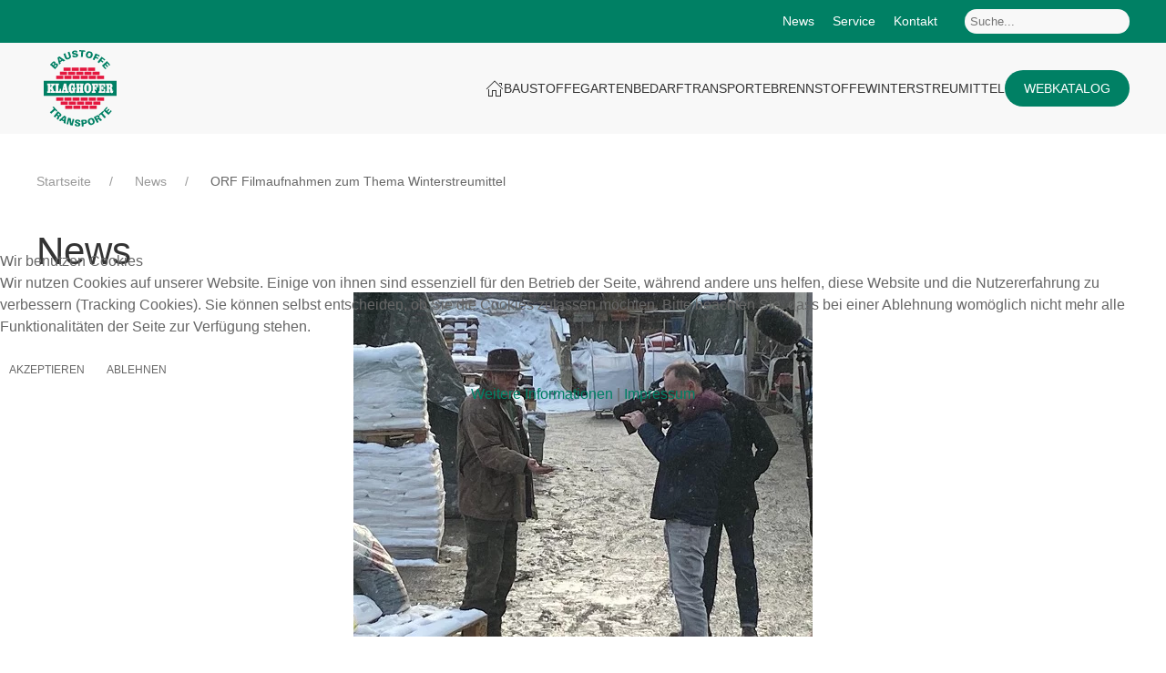

--- FILE ---
content_type: text/html; charset=utf-8
request_url: https://www.klaghofer.com/news/63-filmaufnahmen-zum-thema-winterstreumittel-durch-orf-magazin-konkret.html
body_size: 8491
content:
<!DOCTYPE html>
<html lang="de-de" dir="ltr">
    
<head>
<script type="text/javascript">  (function(){    function blockCookies(disableCookies, disableLocal, disableSession){    if(disableCookies == 1){    if(!document.__defineGetter__){    Object.defineProperty(document, 'cookie',{    get: function(){ return ''; },    set: function(){ return true;}    });    }else{    var oldSetter = document.__lookupSetter__('cookie');    if(oldSetter) {    Object.defineProperty(document, 'cookie', {    get: function(){ return ''; },    set: function(v){ if(v.match(/reDimCookieHint\=/) || v.match(/b3161107a47cf131f110e4559e6e8d33\=/)) {    oldSetter.call(document, v);    }    return true;    }    });    }    }    var cookies = document.cookie.split(';');    for (var i = 0; i < cookies.length; i++) {    var cookie = cookies[i];    var pos = cookie.indexOf('=');    var name = '';    if(pos > -1){    name = cookie.substr(0, pos);    }else{    name = cookie;    } if(name.match(/reDimCookieHint/)) {    document.cookie = name + '=; expires=Thu, 01 Jan 1970 00:00:00 GMT';    }    }    }    if(disableLocal == 1){    window.localStorage.clear();    window.localStorage.__proto__ = Object.create(window.Storage.prototype);    window.localStorage.__proto__.setItem = function(){ return undefined; };    }    if(disableSession == 1){    window.sessionStorage.clear();    window.sessionStorage.__proto__ = Object.create(window.Storage.prototype);    window.sessionStorage.__proto__.setItem = function(){ return undefined; };    }    }    blockCookies(1,1,1);    }()); </script>


        <meta name="viewport" content="width=device-width, initial-scale=1">
        <link rel="icon" href="/images/logos/favicon.png" sizes="any">
                <link rel="apple-touch-icon" href="/images/logos/apple-touch-icon.png">
        <!-- Google Tag Manager -->
<script>(function(w,d,s,l,i){w[l]=w[l]||[];w[l].push({'gtm.start':
new Date().getTime(),event:'gtm.js'});var f=d.getElementsByTagName(s)[0],
j=d.createElement(s),dl=l!='dataLayer'?'&l='+l:'';j.async=true;j.src=
'https://www.googletagmanager.com/gtm.js?id='+i+dl;f.parentNode.insertBefore(j,f);
})(window,document,'script','dataLayer','GTM-KZD5TM7T');</script>
<!-- End Google Tag Manager -->


        <meta charset="utf-8">
	<meta name="description" content="Baustoffe - Transporte Rudolf Klaghofer GmbH">
	<meta name="generator" content="Joomla! - Open Source Content Management">
	<title>ORF Filmaufnahmen zum Thema Winterstreumittel</title>
	<link href="/media/system/css/joomla-fontawesome.min.css?ver=4.0.11" rel="preload" as="style" onload="this.onload=null;this.rel='stylesheet'">
<link href="/media/vendor/joomla-custom-elements/css/joomla-alert.min.css?0.2.0" rel="stylesheet" />
	<link href="/plugins/system/cookiehint/css/redimstyle.css?c873ab65b436bb3a28aca593543b6a5b" rel="stylesheet" />
	<link href="/templates/yootheme_klaghofer/css/theme.13.css?1754158311" rel="stylesheet" />
	<link href="/templates/yootheme_klaghofer/css/custom.css?4.0.11" rel="stylesheet" />
	<style>#redim-cookiehint-modal {position: fixed; top: 0; bottom: 0; left: 0; right: 0; z-index: 99998; display: flex; justify-content : center; align-items : center;}</style>
<script src="/media/vendor/jquery/js/jquery.min.js?3.7.1"></script>
	<script src="/media/legacy/js/jquery-noconflict.min.js?647005fc12b79b3ca2bb30c059899d5994e3e34d"></script>
	<script type="application/json" class="joomla-script-options new">{"joomla.jtext":{"ERROR":"Fehler","MESSAGE":"Nachricht","NOTICE":"Hinweis","WARNING":"Warnung","JCLOSE":"Schlie\u00dfen","JOK":"OK","JOPEN":"\u00d6ffnen"},"system.paths":{"root":"","rootFull":"https:\/\/www.klaghofer.com\/","base":"","baseFull":"https:\/\/www.klaghofer.com\/"},"csrf.token":"32a009609ca36fd1e7f0993392a343ca"}</script>
	<script src="/media/system/js/core.min.js?37ffe4186289eba9c5df81bea44080aff77b9684"></script>
	<script src="/media/vendor/webcomponentsjs/js/webcomponents-bundle.min.js?2.8.0" nomodule defer></script>
	<script src="/media/system/js/messages-es5.min.js?c29829fd2432533d05b15b771f86c6637708bd9d" nomodule defer></script>
	<script src="/media/system/js/joomla-hidden-mail-es5.min.js?b2c8377606bb898b64d21e2d06c6bb925371b9c3" nomodule defer></script>
	<script src="/media/system/js/joomla-hidden-mail.min.js?065992337609bf436e2fedbcbdc3de1406158b97" type="module"></script>
	<script src="/media/system/js/messages.min.js?7f7aa28ac8e8d42145850e8b45b3bc82ff9a6411" type="module"></script>
	<script src="/media/com_widgetkit/js/maps.js" defer></script>
	<script src="/templates/yootheme/vendor/yootheme/theme-analytics/app/analytics.min.js?4.0.11" defer></script>
	<script src="/templates/yootheme/vendor/assets/uikit/dist/js/uikit.min.js?4.0.11"></script>
	<script src="/templates/yootheme/vendor/assets/uikit/dist/js/uikit-icons.min.js?4.0.11"></script>
	<script src="/templates/yootheme/js/theme.js?4.0.11"></script>
	<script src="/templates/yootheme_klaghofer/js/custom.js?4.0.11"></script>
	<script>(function() {  if (typeof gtag !== 'undefined') {       gtag('consent', 'denied', {         'ad_storage': 'denied',         'ad_user_data': 'denied',         'ad_personalization': 'denied',         'functionality_storage': 'denied',         'personalization_storage': 'denied',         'security_storage': 'denied',         'analytics_storage': 'denied'       });     } })();</script>
	<script>document.addEventListener('DOMContentLoaded', function() {
            Array.prototype.slice.call(document.querySelectorAll('a span[id^="cloak"]')).forEach(function(span) {
                span.innerText = span.textContent;
            });
        });</script>
	<script>document.addEventListener("DOMContentLoaded", function () {
    const popup = document.querySelector('[data-id="2"]');
    const acceptBtn = document.getElementById('cookiehintsubmit');
    const declineBtn = document.getElementById('cookiehintsubmitno');

    function showPopup() {
      if (!popup) return;
      popup.classList.add('active');
      popup.style.opacity = 1;
      document.body.classList.add('locked');
    }

    function hidePopup() {
      if (!popup) return;
      popup.style.opacity = 0;
      setTimeout(() => {
        popup.classList.remove('active');
        popup.style.display = 'none';
        document.body.classList.remove('locked');
      }, 300);
    }

    // Klick auf Akzeptieren oder Ablehnen im Cookie-Banner
    [acceptBtn, declineBtn].forEach(btn => {
      if (!btn) return;
      btn.addEventListener('click', function (e) {
        e.preventDefault();
        showPopup();
        localStorage.setItem('showVacationPopup', 'true');
        setTimeout(() => {
          window.location.href = e.currentTarget.href;
        }, 300);
      });
    });

    // Falls Popup bei Reload nochmal gezeigt werden soll
    if (localStorage.getItem('showVacationPopup') === 'true') {
      showPopup();
      localStorage.removeItem('showVacationPopup');
    }

    // Schließen-Buttons im Popup
    popup?.querySelectorAll('[data-ebox-cmd="close"]').forEach(btn => {
      btn.addEventListener('click', hidePopup);
    });
  });
</script>
	<script>window.yootheme = window.yootheme || {}; var $theme = yootheme.theme = {"i18n":{"close":{"label":"Close"},"totop":{"label":"Back to top"},"marker":{"label":"Open"},"navbarToggleIcon":{"label":"Open menu"},"paginationPrevious":{"label":"Previous page"},"paginationNext":{"label":"Next page"},"searchIcon":{"toggle":"Open Search","submit":"Submit Search"},"slider":{"next":"Next slide","previous":"Previous slide","slideX":"Slide %s","slideLabel":"%s of %s"},"slideshow":{"next":"Next slide","previous":"Previous slide","slideX":"Slide %s","slideLabel":"%s of %s"},"lightboxPanel":{"next":"Next slide","previous":"Previous slide","slideLabel":"%s of %s","close":"Close"}},"google_analytics":"G-05X7ET4YM1","google_analytics_anonymize":"1"};</script>

    </head>
    <body class="news">
    <!-- Google Tag Manager (noscript) -->
<noscript><iframe src="https://www.googletagmanager.com/ns.html?id=GTM-KZD5TM7T"
height="0" width="0" style="display:none;visibility:hidden"></iframe></noscript>
<!-- End Google Tag Manager (noscript) -->

        <div class="uk-hidden-visually uk-notification uk-notification-top-left uk-width-auto">
            <div class="uk-notification-message">
                <a href="#tm-main">Skip to main content</a>
            </div>
        </div>
    
        
        
        <div class="tm-page">

                        


<header class="tm-header-mobile uk-hidden@m">


        <div uk-sticky cls-active="uk-navbar-sticky" sel-target=".uk-navbar-container">
    
        <div class="uk-navbar-container">

            <div class="uk-container uk-container-expand">
                <nav class="uk-navbar" uk-navbar="{&quot;container&quot;:&quot;.tm-header-mobile &gt; [uk-sticky]&quot;}">

                                        <div class="uk-navbar-left">

                        
                                                    <a uk-toggle href="#tm-dialog-mobile" class="uk-navbar-toggle">

        
        <div uk-navbar-toggle-icon></div>

                <span class="uk-margin-small-left uk-text-middle">Menü</span>
        
    </a>
                        
                    </div>
                    
                                        <div class="uk-navbar-center">

                                                    <a href="https://www.klaghofer.com/" aria-label="Zurück zur Startseite" class="uk-logo uk-navbar-item">
    <img alt loading="eager" width="140" height="29" src="/images/logos/Logo_Klaghofer_Baustoffe_mobile.svg"></a>
                        
                        
                    </div>
                    
                                        <div class="uk-navbar-right">

                        
                        <div class="uk-inline">
                            <button class="uk-icon-button uk-margin-remove" uk-icon="search"></button>
                            <div class="uk-card uk-card-body uk-card-default" uk-drop="mode: click">
                            <button class="uk-drop-close uk-float-right" type="button" aria-label="Close" uk-close></button>
                            
<div class="uk-panel" id="module-167">

    
    <!--BEGIN Search Box -->
<form action="/webkatalog/results,1-24.html?search=true" method="get">
<div class="search">
	<input name="keyword" id="mod_virtuemart_search" maxlength="20" placeholder="Suche..." class="inputbox" type="text" size="20" /></div>
		<input type="hidden" name="limitstart" value="0" />
		<input type="hidden" name="option" value="com_virtuemart" />
		<input type="hidden" name="view" value="category" />
		<input type="hidden" name="virtuemart_category_id" value="0"/>
<input type="hidden" name="Itemid" value="167" />
	  </form>

<!-- End Search Box -->
</div>

                            </div>
                        </div>

                        
<div class="uk-navbar-item" id="module-tm-3">

    
    <ul class="uk-flex-inline uk-flex-middle uk-flex-nowrap uk-grid-collapse" uk-grid>                    <li><a href="tel:+4319146105" class="uk-preserve-width uk-icon-button" rel="noreferrer"><span uk-icon="icon: receiver;"></span></a></li>
            </ul>
</div>


                    </div>
                    
                </nav>
            </div>

        </div>

        </div>
    



        <div id="tm-dialog-mobile" uk-offcanvas="container: true; overlay: true" mode="slide">
        <div class="uk-offcanvas-bar uk-flex uk-flex-column">

                        <button class="uk-offcanvas-close uk-close-large" type="button" uk-close uk-toggle="cls: uk-close-large; mode: media; media: @s"></button>
            
                        <div class="uk-margin-auto-bottom">
                
<div class="uk-grid uk-child-width-1-1" uk-grid>    <div>
<div class="uk-panel" id="module-menu-dialog-mobile">

    
    
<ul class="uk-nav uk-nav-default">
    
	<li class="item-184"><a href="/" class="home"><span uk-icon="icon: home;"></span> </a></li>
	<li class="item-161"><a href="/baustoffe.html"> BAUSTOFFE</a></li>
	<li class="item-162"><a href="/gartenbedarf.html"> GARTENBEDARF</a></li>
	<li class="item-163"><a href="/transporte.html"> TRANSPORTE</a></li>
	<li class="item-164"><a href="/brennstoffe.html"> BRENNSTOFFE</a></li>
	<li class="item-165"><a href="/winterstreumittel.html"> WINTERSTREUMITTEL</a></li>
	<li class="item-167"><a href="/webkatalog.html" class="uk-button uk-button-secondary webkatalog"> Webkatalog</a></li></ul>

</div>
</div>    <div>
<div class="uk-panel" id="module-128">

    
    
<ul class="uk-nav uk-nav-default">
    
	<li class="item-274 uk-active"><a href="/news.html"> News</a></li>
	<li class="item-278"><a href="/service.html"> Service</a></li>
	<li class="item-275"><a href="/kontakt.html"> Kontakt</a></li></ul>

</div>
</div></div>
            </div>
            
            
        </div>
    </div>
    
    
    

</header>



<div class="tm-toolbar tm-toolbar-default uk-visible@m">
    <div class="uk-container uk-flex uk-flex-middle">

        
                <div class="uk-margin-auto-left">
            <div class="uk-grid-medium uk-child-width-auto uk-flex-middle" uk-grid="margin: uk-margin-small-top">
                <div>
<div class="uk-panel" id="module-120">

    
    
<ul class="uk-subnav" uk-dropnav="{&quot;boundary&quot;:&quot;false&quot;,&quot;container&quot;:&quot;body&quot;}">
    
	<li class="item-274 uk-active"><a href="/news.html"> News</a></li>
	<li class="item-278"><a href="/service.html"> Service</a></li>
	<li class="item-275"><a href="/kontakt.html"> Kontakt</a></li></ul>

</div>
</div><div>
<div class="uk-panel" id="module-166">

    
    <!--BEGIN Search Box -->
<form action="/webkatalog/results,1-24.html?search=true" method="get">
<div class="search">
	<input name="keyword" id="mod_virtuemart_search" maxlength="20" placeholder="Suche..." class="inputbox" type="text" size="20" /></div>
		<input type="hidden" name="limitstart" value="0" />
		<input type="hidden" name="option" value="com_virtuemart" />
		<input type="hidden" name="view" value="category" />
		<input type="hidden" name="virtuemart_category_id" value="0"/>
<input type="hidden" name="Itemid" value="167" />
	  </form>

<!-- End Search Box -->
</div>
</div>
            </div>
        </div>
        
    </div>
</div>

<header class="tm-header uk-visible@m" uk-header>



    
        <div class="uk-navbar-container">

            <div class="uk-container">
                <nav class="uk-navbar" uk-navbar="{&quot;align&quot;:&quot;left&quot;,&quot;container&quot;:&quot;.tm-header&quot;,&quot;boundary&quot;:&quot;.tm-header .uk-navbar-container&quot;}">

                                        <div class="uk-navbar-left">

                                                    <a href="https://www.klaghofer.com/" aria-label="Zurück zur Startseite" class="uk-logo uk-navbar-item">
    <img alt loading="eager" width="80" height=" 84" src="/images/logos/Logo_Klaghofer_Baustoffe.svg"></a>
                        
                        
                        
                    </div>
                    
                    
                                        <div class="uk-navbar-right">

                                                    
<ul class="uk-navbar-nav">
    
	<li class="item-184"><a href="/" class="home uk-preserve-width"><span uk-icon="icon: home;"></span> </a></li>
	<li class="item-161"><a href="/baustoffe.html"> BAUSTOFFE</a></li>
	<li class="item-162"><a href="/gartenbedarf.html"> GARTENBEDARF</a></li>
	<li class="item-163"><a href="/transporte.html"> TRANSPORTE</a></li>
	<li class="item-164"><a href="/brennstoffe.html"> BRENNSTOFFE</a></li>
	<li class="item-165"><a href="/winterstreumittel.html"> WINTERSTREUMITTEL</a></li>
	<li class="item-167"><a href="/webkatalog.html" class="uk-button uk-button-secondary webkatalog"> Webkatalog</a></li></ul>

                        
                                                    
                        
                    </div>
                    
                </nav>
            </div>

        </div>

    







</header>

            
            

            <main id="tm-main"  class="tm-main uk-section uk-section-default" uk-height-viewport="expand: true">

                                <div class="uk-container">

                    
                                                            

<nav class="uk-margin-medium-bottom" aria-label="Breadcrumb">
    <ul class="uk-breadcrumb" vocab="https://schema.org/" typeof="BreadcrumbList">
    
            <li property="itemListElement" typeof="ListItem">            <a href="/" property="item" typeof="WebPage"><span property="name">Startseite</span></a>
            <meta property="position" content="1">
            </li>    
            <li property="itemListElement" typeof="ListItem">            <a href="/news.html" property="item" typeof="WebPage"><span property="name">News</span></a>
            <meta property="position" content="2">
            </li>    
            <li property="itemListElement" typeof="ListItem">            <span property="name">ORF Filmaufnahmen zum Thema Winterstreumittel</span>            <meta property="position" content="3">
            </li>    
    </ul>
</nav>
                            
                
                <div id="system-message-container" aria-live="polite"></div>

                <h1>News</h1>
<article id="article-63" class="uk-article" data-permalink="https://www.klaghofer.com/news/63-filmaufnahmen-zum-thema-winterstreumittel-durch-orf-magazin-konkret.html" typeof="Article" vocab="https://schema.org/">

    <meta property="name" content="ORF Filmaufnahmen zum Thema Winterstreumittel">
    <meta property="author" typeof="Person" content="Rudolf Klaghofer">
    <meta property="dateModified" content="2022-12-15T09:04:03+01:00">
    <meta property="datePublished" content="2022-12-14T12:29:27+01:00">
    <meta class="uk-margin-remove-adjacent" property="articleSection" content="Aktuelles">

        
    <div class="uk-text-center uk-margin-medium-top" property="image" typeof="ImageObject">
        <meta property="url" content="https://www.klaghofer.com/images/orf_Klaghofer_dreharbeiten1.jpg">
                    <picture>
<source type="image/webp" srcset="/templates/yootheme/cache/c0/orf_Klaghofer_dreharbeiten1-c055fdbd.webp 504w" sizes="(min-width: 504px) 504px">
<img loading="lazy" alt class="none" src="/templates/yootheme/cache/11/orf_Klaghofer_dreharbeiten1-11109ad2.jpeg" width="504" height="378">
</picture>            </div>

        
    
                            <p class="uk-margin-top uk-margin-remove-bottom uk-article-meta">
                Geschrieben am <time datetime="2022-12-14T13:29:27+01:00">14. Dezember 2022</time>.                Veröffentlicht in <a href="/news.html" >Aktuelles</a>.            </p>
                
                    <h1 property="headline" class="uk-margin-top uk-margin-remove-bottom uk-article-title">
                ORF Filmaufnahmen zum Thema Winterstreumittel            </h1>
        
        
        
        
        
                <div  class="uk-margin-medium-top" property="text">

            
                            
<p>Zum Thema "Winterstreumittel und Schneeräumung" durften wir am 12.12.2022 das Team des ORF Magazines "konkret" bei uns empfangen.</p>
 
<p>Rudolf Klaghofer gab Auskunft über die Einsatzmöglichkeiten des umweltfreundlichen Auftaumittels Kaliumcarbonat und wir konnten mit unserer Expertise zur Winterstreumittel-Verwendung, nach den Vorgaben der Wiener Winterdienstverordnung, beratend zur Seite stehen.</p>
<p>Informationen zur Sendungsbeschreibung (Quelle: ORF):</p>
<p><em>"In den letzten Tagen schneite es teilweise landesweit und in manchen Regionen sogar stark. Nun ist wieder die Zeit angebrochen, wo Schneeschaufel und Streusalz eingesetzt werden. Bei winterlichen Bedingungen sind Hausbesorger*innen und Hausverwaltungen angehalten Gehwege und Zufahrten freizuhalten. Aber auch Hausbesitzer*innen müssen für die Schneeräumung sorgen. Welche Pflichten und Rechte auf einen zukommen können und wie es mit der Zuständigkeit aussieht, dem ist Sinan Ersek nachgegangen."</em></p>
<p>Link zur Sendung:&nbsp;<a href="https://tv.orf.at/program/orf2/konkret1088.html">https://tv.orf.at/program/orf2/konkret1088.html</a></p>            
        </div>
        
        
        
                <ul class="uk-list">

                            <li>Erstellt am <time datetime="2022-12-14T13:29:27+01:00">14. Dezember 2022</time>.</li>
            
            
            
        </ul>
        
        
        
        
    
</article>


                
                        
                </div>
                
            </main>

            
<div class="tm-bottom uk-section-default uk-section">

    
        
        
        
                        <div class="uk-container">
            
                
                
<div class="uk-grid uk-child-width-expand@m">    <div>
<div class="uk-panel" id="module-169">

    
    
<div class="uk-margin-remove-last-child custom" ><!-- Reviews Grid -->
<h2 class="uk-text-center">Das sagen unsere Kunden über uns</h2>
<p class="uk-text-center">Bewertungen &amp; Meinungen werden über <a href="https://g.co/kgs/7gvmTQm" target="_blank">Google My Business</a> bereitgestellt.</p>
<div id="reviews-container">
  <div class="uk-text-center">
  <div uk-spinner=""></div>
  <p>Lade Bewertungen...</p>
  </div>
</div>

<p class="uk-text-center"><a href="https://search.google.com/local/reviews?placeid=ChIJcYNrGh4IbUcRgWRiMijwdcA" target="_blank" class="uk-button uk-button-secondary">
   Alle Bewertungen anzeigen
</a></p></div>

</div>
</div></div>
                        </div>
            
        
    
</div>


                        <footer>
                <!-- Builder #footer -->
<div class="uk-section-muted uk-section">
    
        
        
        
            
                                <div class="uk-container">                
                    
                    <div class="uk-grid tm-grid-expand uk-grid-margin" uk-grid>
<div class="uk-width-1-3@m">
    
        
            
            
            
                
                    
<h3>        Rudolf Klaghofer GmbH    </h3><div><p>Braillegasse 5<br>1140 Wien</p>
<p><span uk-icon="icon:receiver"></span> <a href="tel:+4319146105">01 914 61 05</a><br><span uk-icon="icon:print"></span> 01 914 61 06</p>
<p><joomla-hidden-mail  is-link="1" is-email="1" first="YmF1c3RvZmZl" last="a2xhZ2hvZmVyLmF0" text="YmF1c3RvZmZlQGtsYWdob2Zlci5hdA==" base="" >Diese E-Mail-Adresse ist vor Spambots geschützt! Zur Anzeige muss JavaScript eingeschaltet sein.</joomla-hidden-mail></p>
<p><a href="https://www.facebook.com/profile.php?id=61552543772130" target="_blank" class="uk-button uk-button-primary">
    <span uk-icon="icon: facebook"></span>
    <span class="uk-margin-small-left">Folge uns auf Facebook</span>
</a>
</p></div>
                
            
        
    
</div>
<div class="uk-width-1-3@m">
    
        
            
            
            
                
                    
<h3>        Öffnungszeiten    </h3><div><p>Montag - Freitag<br>07:30 - 12:00 und 13:00 - 17:00 Uhr</p>
<p>Samstag: 08:00 - 12:00 Uhr</p></div>
                
            
        
    
</div>
<div class="uk-width-1-3@m">
    
        
            
            
            
                
                    <div><iframe src="https://www.google.com/maps/embed?pb=!1m14!1m8!1m3!1d10636.953976226869!2d16.294294!3d48.20202200000001!3m2!1i1024!2i768!4f13.1!3m3!1m2!1s0x476d081e1a6b8371%3A0xc075f02832626481!2sRudolf%20Klaghofer%20GmbH!5e0!3m2!1sde!2sus!4v1694077096707!5m2!1sde!2sus" width="100%" height="250" style="border:0;" allowfullscreen="" loading="lazy" referrerpolicy="no-referrer-when-downgrade"></iframe></div>
                
            
        
    
</div></div>
                                </div>
                
            
        
    
</div>
<div class="uk-flex uk-section-muted uk-section uk-padding-remove-top">
    
        
        
        
            
                                <div class="uk-container">                
                    
                    <div class="uk-grid tm-grid-expand uk-child-width-1-1 uk-grid-margin">
<div class="uk-width-1-1">
    
        
            
            
            
                
                    
<div class="uk-panel footer">
    
    
<ul class="uk-subnav uk-subnav-divider" uk-dropnav="{&quot;boundary&quot;:&quot;false&quot;,&quot;container&quot;:&quot;body&quot;}">
    
	<li class="item-276"><a href="/"> © 2025 Rudolf Klaghofer GmbH</a></li>
	<li class="item-149"><a href="/impressum.html"> Impressum</a></li>
	<li class="item-588"><a href="/datenschutzerklaerung.html"> Datenschutzerklärung</a></li>
	<li class="item-277"><a href="/sitemap.html?view=html&amp;id=1"> Sitemap</a></li>
	<li class="item-1036"><a href="https://klaghofer.com/?cookiehint=set"> Cookie Einstellungen</a></li></ul>

</div>

                
            
        
    
</div></div>
                                </div>
                
            
        
    
</div>            </footer>
            
        </div>

        
        

    
<script type="text/javascript">   function cookiehintsubmitnoc(obj) {     if (confirm("Eine Ablehnung wird die Funktionen der Website beeinträchtigen. Möchten Sie wirklich ablehnen?")) {       document.cookie = 'reDimCookieHint=-1; expires=0; path=/';       cookiehintfadeOut(document.getElementById('redim-cookiehint-modal'));       return true;     } else {       return false;     }   } </script> <div id="redim-cookiehint-modal">   <div id="redim-cookiehint">     <div class="cookiehead">       <span class="headline">Wir benutzen Cookies</span>     </div>     <div class="cookiecontent">   <p>Wir nutzen Cookies auf unserer Website. Einige von ihnen sind essenziell für den Betrieb der Seite, während andere uns helfen, diese Website und die Nutzererfahrung zu verbessern (Tracking Cookies). Sie können selbst entscheiden, ob Sie die Cookies zulassen möchten. Bitte beachten Sie, dass bei einer Ablehnung womöglich nicht mehr alle Funktionalitäten der Seite zur Verfügung stehen.</p>    </div>     <div class="cookiebuttons">       <a id="cookiehintsubmit" onclick="return cookiehintsubmit(this);" href="https://www.klaghofer.com/news/63-filmaufnahmen-zum-thema-winterstreumittel-durch-orf-magazin-konkret.html?rCH=2"         class="btn">Akzeptieren</a>           <a id="cookiehintsubmitno" onclick="return cookiehintsubmitnoc(this);" href="https://www.klaghofer.com/news/63-filmaufnahmen-zum-thema-winterstreumittel-durch-orf-magazin-konkret.html?rCH=-2"           class="btn">Ablehnen</a>          <div class="text-center" id="cookiehintinfo">              <a target="_self" href="/datenschutzerklaerung.html">Weitere Informationen</a>                  |                  <a target="_self" href="/impressum.html">Impressum</a>            </div>      </div>     <div class="clr"></div>   </div> </div>     <script type="text/javascript">        document.addEventListener("DOMContentLoaded", function(event) {         if (!navigator.cookieEnabled){           document.getElementById('redim-cookiehint-modal').remove();         }       });        function cookiehintfadeOut(el) {         el.style.opacity = 1;         (function fade() {           if ((el.style.opacity -= .1) < 0) {             el.style.display = "none";           } else {             requestAnimationFrame(fade);           }         })();       }         function cookiehintsubmit(obj) {         document.cookie = 'reDimCookieHint=1; expires=Sat, 16 Jan 2027 23:59:59 GMT;57; path=/';         cookiehintfadeOut(document.getElementById('redim-cookiehint-modal'));         return true;       }        function cookiehintsubmitno(obj) {         document.cookie = 'reDimCookieHint=-1; expires=0; path=/';         cookiehintfadeOut(document.getElementById('redim-cookiehint-modal'));         return true;       }     </script>  
</body>
</html>


--- FILE ---
content_type: text/css
request_url: https://www.klaghofer.com/templates/yootheme_klaghofer/css/custom.css?4.0.11
body_size: 1146
content:
/* Header
*************************************************+*/

div#module-120 a {
  color: #fff;
  text-transform: none;
}

a.home.uk-preserve-width img {
  width: 20px;
  height: 20px;
}

a.uk-button.uk-button-secondary.webkatalog {
  min-height: 30px;
  border-radius: 500px;
  color: #fff;
  padding: 4px 20px;
  position: relative;
  top: 20px;
}

a.uk-logo.uk-navbar-item {
  padding: 8px;
}

input#mod_virtuemart_search {
  background: #f8f8f8;
  border: none;
  padding: 6px;
  border-radius: 500px;
}

/* Main
*************************************************+*/

.slidehome .el-title {
  position: relative;
  top: 10px;
}

.slidehome .uk-button-secondary {
  max-width: 200px;
  position: absolute;
  right: 60px;
  bottom: 63px;
}

.switcher .uk-grid-divider {
  margin-left: 0;
}

.uk-tab > .uk-active > a {
  color: #333;
  border-color: #008064;
}

/* Footer
*************************************************+*/

.uk-panel.footer a {
  text-transform: none;
}

/* Virtuemart
*************************************************+*/

.product .thumbnail {
  box-shadow: 0 5px 15px rgba(0, 0, 0, 0.08);
  text-align: center;
}

.category-view .thumbnail {
  box-shadow: 0 5px 15px rgba(0, 0, 0, 0.08);
}

.category-view .caption {
  border-top: none;
}

.vm-col {
  margin-bottom: 20px;
}

#facebox .content {
  display: table;
  padding: 20px;
}

.webkatalog .virtuemart_search,
.webkatalog .orderby-displaynumber {
  display: none;
}

li.VmClose .minus {
  display: none;
}

.uk-nav li.VmOpen .plus {
  display: none;
}

.tm-sidebar .uk-card-body > .uk-nav-default {
  margin-left: 0;
  margin-right: 0;
}

.tm-sidebar .uk-nav li div {
  padding: 6px 0 !important;
}

.tm-sidebar .uk-nav-default .uk-nav-sub a {
  color: #000;
}

.vm-cat-title {
  font-size: 100%;
  color: #008064;
}

.ask-a-question-view h1,
.ask-a-question-view h2 {
  font-size: 16px !important;
}

button.uk-button.uk-button-secondary a {
  color: #fff;
}

.category-view .vm-prices-info {
  display: none;
}

span.PricesalesPrice {
  color: #333;
}

.product-description {
  margin-top: 15px;
}

.vm-pagination ul {
  display: flex;
  flex-wrap: wrap;
  margin-left: 0;
  padding: 0;
  list-style: none;
}

.vm-pagination ul > * > * {
  display: block;
  padding: 5px 10px;
  color: #999;
  transition: color 0.1s ease-in-out;
}

input#name {
  padding: 5px;
}

.review-card {
    border-radius: 8px;
    padding: 20px;
    height: 100%;
    display: flex;
    flex-direction: column;
    transition: transform 0.3s;
}
.review-card:hover {
    transform: translateY(-5px);
}

.review-stars {
    color: #FFA534;
    margin: 10px 0;
}
img.review-avatar {
  width: 60px;
}
h3.uk-card-title.uk-margin-remove {
  font-size: 1rem;
}


/* Mobile
*************************************************+*/

.tm-header-mobile .uk-navbar-container:not(.uk-navbar-transparent) {
  background: #008064;
}

.tm-header-mobile .uk-navbar-toggle {
  color: #fff;
}

div#module-128 a {
  text-transform: uppercase;
}

.uk-offcanvas-bar a.uk-button.uk-button-secondary.webkatalog {
  max-width: 200px;
  text-indent: 38px;
}

div#module-167 input#mod_virtuemart_search {
  padding: 12px;
  width: 100%;
}

/* Smartphones */

@media (max-width: 480px) {
  .slidehome .el-title {
    top: -10px;
  }
  .slidehome .uk-button-secondary {
    bottom: 50px;
    right: 10px;
  }
}


--- FILE ---
content_type: application/javascript
request_url: https://www.klaghofer.com/templates/yootheme_klaghofer/js/custom.js?4.0.11
body_size: 1469
content:
// Konfiguration
const config = {
    placeId: 'ChIJcYNrGh4IbUcRgWRiMijwdcA', // Platz-ID 
    apiKey: 'AIzaSyBhgj9CUh_q0ZpCEBD6ZZQzNMxXpB5vIpk', // Eingeschränkter API-Key
    language: 'de'
};

// Google Maps API laden
function loadReviews() {
    const script = document.createElement('script');
    script.src = `https://maps.googleapis.com/maps/api/js?key=${config.apiKey}&libraries=places&callback=initReviews&language=${config.language}`;
    script.async = true;
    document.head.appendChild(script);
}

// Bewertungen initialisieren
function initReviews() {
    const service = new google.maps.places.PlacesService(document.createElement('div'));
    
    service.getDetails(
        {
            placeId: config.placeId,
            fields: ['reviews', 'name', 'rating', 'user_ratings_total', 'formatted_address']
        },
        (place, status) => {
            const container = document.getElementById('reviews-container');
            
            if (status !== google.maps.places.PlacesServiceStatus.OK) {
                container.innerHTML = `
                    <div class="uk-alert uk-alert-warning">
                        <p>Bewertungen konnten nicht geladen werden.</p>
                        <a href="https://search.google.com/local/writereview?placeid=${config.placeId}" 
                           target="_blank"
                           class="uk-button uk-button-primary">
                           Bewertung schreiben
                        </a>
                    </div>
                `;
                return;
            }
            
            // Nur 5-Sterne-Bewertungen filtern
            let fiveStarReviews = place.reviews ? place.reviews.filter(review => review.rating === 5) : [];
            
            // Nur die ersten 4 Bewertungen anzeigen
            fiveStarReviews = fiveStarReviews.slice(0, 4);
            
            if (fiveStarReviews.length === 0) {
                container.innerHTML = `
                    <div class="uk-alert">
                        <p>Noch keine 5-Sterne-Bewertungen vorhanden.</p>
                        <a href="https://search.google.com/local/writereview?placeid=${config.placeId}" 
                           target="_blank"
                           class="uk-button uk-button-primary">
                           Erste Bewertung schreiben
                        </a>
                    </div>
                `;
                return;
            }
            
            displayReviews(fiveStarReviews, place.name);
        }
    );
}

// Bewertungen anzeigen
function displayReviews(reviews, businessName) {
    const container = document.getElementById('reviews-container');
    
    // UIkit Grid erstellen
    let html = `
        <div class="uk-child-width-1-4@l uk-child-width-1-2@m uk-child-width-1-1@s" uk-grid>
    `;
    
    reviews.forEach(review => {
        const reviewDate = new Date(review.time * 1000).toLocaleDateString('de-DE', {
            year: 'numeric', 
            month: 'long', 
            day: 'numeric'
        });
        
        // Avatar oder Standard-Bild
        const avatar = review.profile_photo_url 
            ? `<img src="${review.profile_photo_url}" class="review-avatar" alt="${review.author_name}">`
            : `<div class="default-avatar">${review.author_name.charAt(0).toUpperCase()}</div>`;
        
        html += `
            <div>
                <div class="review-card uk-card uk-card-default uk-card-body">
                    <div class="uk-flex uk-flex-middle">
                        ${avatar}
                        <div class="uk-margin-left">
                            <h3 class="uk-card-title uk-margin-remove">${review.author_name}</h3>
                            <div class="review-stars">★★★★★</div>
                        </div>
                    </div>
                    
                    ${review.text ? `<p class="uk-text-small">${review.text}</p>` : ''}
                    <p class="uk-text-meta">${reviewDate}</p>
                </div>
            </div>
        `;
    });
    
    html += `</div>`;
    
    container.innerHTML = html;
}

// Starten wenn die Seite geladen ist
window.addEventListener('DOMContentLoaded', loadReviews);

--- FILE ---
content_type: image/svg+xml
request_url: https://www.klaghofer.com/images/logos/Logo_Klaghofer_Baustoffe.svg
body_size: 17190
content:
<?xml version="1.0" encoding="UTF-8" standalone="no"?><!DOCTYPE svg PUBLIC "-//W3C//DTD SVG 1.1//EN" "http://www.w3.org/Graphics/SVG/1.1/DTD/svg11.dtd"><svg width="100%" height="100%" viewBox="0 0 891 936" version="1.1" xmlns="http://www.w3.org/2000/svg" xmlns:xlink="http://www.w3.org/1999/xlink" xml:space="preserve" xmlns:serif="http://www.serif.com/" style="fill-rule:evenodd;clip-rule:evenodd;stroke-linejoin:round;stroke-miterlimit:2;"><g id="Ebene-1" serif:id="Ebene 1"><path d="M712.132,189.577l60.767,-54.716l40.356,44.82l-11.659,10.497l-25.591,-28.421l-12.404,11.168l24.376,27.072l-11.574,10.422l-24.375,-27.072l-12.981,11.687l26.339,29.251l-12.151,10.941l-41.103,-45.649Zm-53.839,-43.064l49.211,-65.305l45.824,34.53l-9.373,12.439l-27.764,-20.921l-11.423,15.159l25.769,19.418l-9.305,12.347l-25.768,-19.417l-19.11,25.359l-18.061,-13.609Zm-59.827,-31.971l35.846,-73.495l51.571,25.152l-6.828,13.999l-31.245,-15.239l-8.321,17.06l29.001,14.144l-6.778,13.897l-29,-14.145l-13.921,28.54l-20.325,-9.913Zm-59.218,-61.917c-2.185,8.153 -2.327,14.678 -0.445,19.571c1.878,4.912 5.771,8.149 11.657,9.726c5.85,1.567 10.803,0.701 14.849,-2.624c4.039,-3.305 7.16,-9.032 9.345,-17.185c2.189,-8.171 2.355,-14.709 0.509,-19.592c-1.841,-4.902 -5.698,-8.13 -11.547,-9.697c-5.886,-1.577 -10.882,-0.701 -14.963,2.613c-4.087,3.332 -7.226,9.055 -9.405,17.188m-22.628,-5.925c3.448,-12.869 9.669,-21.899 18.676,-27.145c8.989,-5.252 19.87,-6.157 32.611,-2.744c12.704,3.404 21.655,9.624 26.815,18.667c5.177,9.047 6.05,19.977 2.601,32.846c-3.434,12.814 -9.66,21.862 -18.681,27.164c-9,5.289 -19.872,6.235 -32.576,2.831c-12.703,-3.405 -21.646,-9.66 -26.832,-18.749c-5.18,-9.107 -6.048,-20.056 -2.614,-32.87m-61.944,36.601l4.571,-65.374l-24.731,-1.73l1.133,-16.197l72.076,5.04l-1.133,16.198l-24.672,-1.725l-4.572,65.373l-22.672,-1.585Zm-83.509,-19.847l0.066,0.545c0.453,3.681 1.895,6.421 4.297,8.281c2.399,1.841 5.44,2.535 9.103,2.085c4.376,-0.537 7.571,-1.692 9.624,-3.45c2.034,-1.757 2.875,-4.072 2.517,-6.983c-0.507,-4.132 -5.639,-6.8 -15.394,-7.986c-2.283,-0.272 -4.027,-0.497 -5.226,-0.635c-11.06,-1.559 -18.688,-3.902 -22.866,-7.031c-4.18,-3.147 -6.677,-7.951 -7.475,-14.449c-0.874,-7.119 1.515,-13.285 7.162,-18.535c5.649,-5.231 13.603,-8.477 23.839,-9.734c10.857,-1.333 19.309,-0.35 25.341,2.971c6.032,3.32 9.523,8.917 10.487,16.768l0.168,1.371l-22.558,2.77l-0.049,-0.395c-0.408,-3.324 -1.604,-5.77 -3.547,-7.305c-1.962,-1.533 -4.622,-2.083 -7.946,-1.675c-3.268,0.402 -5.804,1.495 -7.606,3.279c-1.783,1.783 -2.53,3.934 -2.223,6.432c0.498,4.057 6.858,6.783 19.058,8.165c3.246,0.345 5.78,0.644 7.604,0.897c7.678,1.04 13.491,3.205 17.442,6.496c3.931,3.292 6.276,7.942 7.016,13.972c1.017,8.283 -1.395,15.042 -7.238,20.24c-5.845,5.198 -14.814,8.55 -26.929,10.037c-11.006,1.351 -19.672,0.033 -26.015,-3.955c-6.343,-3.988 -10.054,-10.454 -11.154,-19.413l22.502,-2.763Zm-129.96,-17.982l21.571,-7.85l16.667,45.79c2.045,5.619 4.836,9.417 8.379,11.349c3.544,1.933 7.778,2.002 12.704,0.209c4.925,-1.792 8.212,-4.66 9.822,-8.589c1.611,-3.929 1.442,-8.599 -0.532,-14.024l-16.667,-45.79l20.628,-7.508l17.365,47.711c3.593,9.87 3.136,18.574 -1.387,26.121c-4.506,7.541 -12.843,13.515 -24.989,17.936c-11.647,4.239 -21.355,4.792 -29.163,1.653c-7.808,-3.139 -13.608,-9.889 -17.388,-20.274l-17.01,-46.734Zm-53.318,131.91l-19.526,-85.462l22.843,-15.409l72.475,49.749l-21.008,14.169l-13.653,-10.123l-26.655,17.979l4.272,16.452l-18.748,12.645Zm27.793,-56.935l-27.64,-22.466l9.629,34.614l18.011,-12.148Zm-77.505,113.305l-60.769,-54.716l20.514,-22.782c8.256,-9.169 15.639,-14.795 22.136,-16.891c6.497,-2.07 12.424,-0.705 17.782,4.12c3.573,3.216 5.522,6.933 5.849,11.123c0.327,4.191 -0.952,8.921 -3.853,14.178c5.408,-4.196 10.412,-6.388 15.023,-6.616c4.611,-0.228 8.949,1.487 13.041,5.172c5.555,5.002 7.931,10.706 7.156,17.138c-0.802,6.434 -4.78,13.624 -11.947,21.583l-24.932,27.691Zm-21.479,-48.802l5.863,-6.511c3.267,-3.629 5.085,-6.778 5.481,-9.452c0.395,-2.675 -0.575,-5.075 -2.937,-7.203c-2.264,-2.038 -4.737,-2.686 -7.445,-1.942c-2.708,0.746 -5.625,2.855 -8.741,6.314l-5.862,6.512l13.641,12.282Zm25.089,22.59l5.863,-6.511c3.684,-4.092 5.753,-7.577 6.22,-10.442c0.466,-2.865 -0.622,-5.475 -3.252,-7.843c-2.447,-2.203 -5.083,-2.896 -7.934,-2.076c-2.852,0.819 -6.077,3.213 -9.66,7.192l-5.863,6.511l14.626,13.169Z" style="fill:#008064;"/><path d="M799.45,454.578l4.534,0c3.679,0 6.269,-2.221 7.755,-3.944c1.493,-1.729 2.239,-4.613 2.239,-8.657c0,-4.44 -0.683,-7.566 -2.062,-9.359c-1.377,-1.792 -3.797,-3.36 -7.28,-3.36l-5.186,0l0,25.32Zm-28.501,42.749l0,-58.573c0,-4.445 -0.387,-7.181 -1.14,-8.206c-0.753,-1.025 -2.494,-1.538 -5.256,-1.538l-3.904,0l-0,-19.567l51.869,0c9.468,0 16.541,2.365 21.198,7.095c4.656,4.729 8.672,11.881 8.672,21.455c-0,6.439 -1.43,11.881 -4.309,16.268c-2.86,4.388 -6.918,7.409 -12.174,9.033c14.692,2.609 13.96,21.498 15.223,33.279c1.006,9.389 5.397,4.475 6.068,-2.745l2.833,0c-0,9.252 0.692,17.668 -4.368,25.824c-2.983,4.809 -6.78,7.237 -13.428,7.237c-27.996,0 -16.235,-35.098 -24.686,-49.78c-2.572,-4.468 -3.965,-3.134 -8.491,-3.134l0,23.352c0,6.922 0.158,6.504 9.066,6.504l0,20.295l-47.473,0l-0,-20.295c11.58,0 10.3,0.895 10.3,-6.504m-19.113,-87.884l0,44.93l-14.539,0c-2.164,-15.184 0.584,-24.989 -20.286,-24.989l-8.719,0l0,25.535c3.914,0 5.027,0.22 7.266,-3.761c1.409,-2.506 2.126,-4.76 2.126,-11.171l0,-0.997l12.557,0l0,52.34l-12.557,0c-0.155,-8.006 -0.861,-11.338 -2.126,-13.734c-2.082,-3.945 -3.491,-3.591 -7.266,-3.591l0,30.094l12.507,0c15.141,0 14.721,-7.235 15.245,-30.117l16.236,0l0,50.144l-80.834,0l0,-20.027l3.904,0c2.57,0 4.252,-0.457 5.062,-1.339c0.811,-0.883 1.218,-3.761 1.218,-7.977l0,-55.627c0,-4.444 -0.387,-7.209 -1.14,-8.234c-0.752,-1.024 -2.494,-1.538 -5.256,-1.538l-3.788,0l0,-19.941l80.39,0Zm-86.559,-0.053l0,48.549l-14.184,0c-0.605,-14.626 2.129,-28.295 -16.193,-28.295l-9.971,0l0,25.587c9.801,0 7.752,-9.755 7.752,-15.296l0,-0.998l13.393,0l0,52.341l-13.393,0c-0.113,-5.851 2.027,-17.952 -7.752,-17.952l0,21.33c0,4.728 0.4,7.557 1.218,8.49c0.804,0.918 2.512,1.368 5.12,1.368l4.31,0l0,19.559l-48.069,0l0,-19.559l3.904,0c2.569,0 4.251,-0.456 5.062,-1.339c0.812,-0.883 1.217,-3.448 1.217,-7.664l0,-56.095c0,-4.444 -0.386,-7.208 -1.14,-8.234c-0.752,-1.024 -2.493,-1.538 -5.255,-1.538l-3.788,0l0,-20.254l77.769,0Zm-172.171,56.11c0,-18.977 4,-33.878 12,-44.677c8,-10.799 19.053,-16.184 33.178,-16.184c14.029,0 25.044,5.385 33.024,16.184c7.981,10.799 11.981,25.7 11.981,44.677c0,18.976 -4,33.849 -12,44.591c-8,10.742 -19.072,16.098 -33.237,16.098c-13.99,0 -24.985,-5.385 -32.966,-16.184c-7.98,-10.799 -11.98,-25.644 -11.98,-44.505m45.178,-38.307c-13.494,0.339 -12.494,26.319 -12.494,37.964c0,10.195 -2.092,40.671 12.378,40.671c14.471,0 11.399,-31.759 11.399,-40.157c0,-9.377 2.211,-38.816 -11.283,-38.478m-98.928,-17.75l0,19.838l-1.295,0c-2.337,0 -3.865,0.543 -4.58,1.625c-0.713,1.081 -1.082,3.82 -1.082,8.148l0,15.964l16.449,0l0,-15.964c0,-4.33 -0.369,-7.067 -1.102,-8.148c-0.733,-1.082 -2.281,-1.625 -4.618,-1.625l-1.237,0l0,-19.838l46.054,0l0,19.838l-3.961,0c-2.724,0 -4.465,0.514 -5.236,1.539c-0.773,1.025 -1.16,3.791 -1.16,8.234l0,55.289c0,4.471 0.388,7.21 1.16,8.263c0.772,1.053 2.512,1.596 5.236,1.596l3.961,0l0,19.924l-46.054,0l0,-19.924c4.46,0 3.086,-4.447 3.086,-9.587l0,-20.651l-9.848,0l0,20.76c0,5.444 -1.169,9.478 4.227,9.478l0,19.924l-45.323,0l0,-19.924l3.904,0c2.608,0 4.336,-0.451 5.159,-1.368c0.836,-0.934 1.237,-3.761 1.237,-8.491l0,-55.289c0,-4.502 -0.388,-7.267 -1.14,-8.263c-0.753,-0.996 -2.494,-1.51 -5.256,-1.51l-3.904,0l0,-19.838l45.323,0Zm-95.875,70.619l0,-19.939l48.4,0l-0.341,19.915l-3.474,0.276c-2.645,0.21 -6.852,0.048 -6.836,1.268l0.075,5.867l-0.055,36.677l-18.092,0l-0.392,-5.472c-3.846,3.22 -4.986,3.935 -8.836,5.514c-3.858,1.582 -7.691,2.365 -11.498,2.365c-12.039,0 -21.791,-5.129 -28.715,-15.98c-6.929,-10.859 -10.396,-26.075 -10.396,-45.051c0,-18.292 3.989,-33.048 11.421,-44.22c7.444,-11.192 17.274,-15.429 29.506,-15.429c6.525,0 13.494,0.931 18.453,5.741l1.062,-3.82l16.177,-0.097l0,48.864l-18.167,0c-1.275,-10.814 -1.13,-12.947 -3.343,-18.405c-2.131,-5.254 -5.293,-10.072 -9.93,-10.072c-5.276,0 -8.933,2.586 -10.396,9.06c-2.087,9.233 -2.763,14.236 -3.033,28.876c-0.137,7.435 0.509,13.64 1.221,18.835c0.757,5.53 1.147,6.667 2.355,10.207c5.174,15.176 14.951,11.775 14.582,-1.445c-0.111,-4 0.11,-11.202 -1.598,-12.751c-1.211,-1.098 -6.457,-0.719 -8.15,-0.784m-87.874,43.793l0,-20.371l4.216,-0.022c1.409,-0.008 2.736,0.07 3.697,-0.109c2.35,-0.439 0.714,-5.08 0.348,-6.323l-1.683,-8.969l-15.839,0l-1.703,9.301c-0.568,3.105 -1.474,6.04 1.016,6.04l7.125,0l-0.003,20.453l-38.039,0l0,-20.433l3.012,0.058c1.968,0.038 4.22,-0.122 5.571,-1.971l2.386,-5.868l20.257,-86.493l29.219,0l17.679,86.328c0.283,1.381 0.195,3.963 1.056,5.616c1.66,3.183 4.924,1.851 7.273,1.851l4.077,0l0,20.912l-49.665,0Zm2.376,-57.759l-3.996,-17.883l-3.853,17.883l7.849,0Zm-71.526,-57.017l0,20.299c-1.705,-0.001 -8.559,0.281 -8.552,1.775l0.018,3.891l0.111,68.002l5.773,0.117c4.097,-0.676 5.882,-0.814 6.944,-1.677c0.826,-0.673 1.503,-1.787 1.765,-3.935c0.495,-4.051 2.681,-17.092 2.952,-24.159l15.522,0l-0.002,50.463l-71.853,0l0,-20.45c1.982,-0.024 9.206,0.005 9.201,-2.188l-0.024,-7.67l0.101,-55.17c0.008,-4.635 0.111,-7.512 -1.114,-7.797c-2.456,-0.572 -5.177,-0.791 -8.164,-0.654l0,-20.847l47.322,0Zm-100.122,0l0,20.332l-6.06,0.272l0,27.749l20.78,-27.715l-11.466,-0.005l0,-20.633l45.863,0l0,20.33c-2.882,-0.016 -8.823,-0.202 -10.77,1.99l-3.43,3.865l-14.77,18.484l19.446,45.806c1.107,2.607 1.129,3.378 2.855,3.383l6.949,0.026l0,20.892l-46.052,0l0.065,-20.864l7.805,-0.033l-9.974,-23.195l-7.285,8.655l0,14.512l6.094,0.307l0,20.618l-45.782,0l0,-20.437l9.352,0.018l0.136,-68.533c0.031,-1.785 0.153,-5.348 -1.626,-5.353l-7.666,-0.019l-0.196,-20.452l45.732,0Zm-86.335,-34.066l890.663,0l0,184.233l-890.663,0.002l0,-184.235Z" style="fill:#008064;"/><path d="M121.903,811.533l50.312,-63.749l28.784,22.717c7.893,6.229 12.756,12.294 14.563,18.197c1.832,5.899 0.598,11.558 -3.674,16.972c-3.506,4.441 -7.622,6.986 -12.352,7.611c-4.743,0.639 -9.776,-0.628 -15.075,-3.805l-0.279,0.354c3.555,2.807 5.758,5.718 6.597,8.751c0.854,3.045 0.428,6.587 -1.285,10.67c-0.488,1.195 -2.327,4.556 -5.52,10.057c-3.193,5.502 -5.727,10.564 -7.616,15.203l-19.062,-15.044c1.888,-3.515 4.167,-7.463 6.853,-11.807c2.698,-4.359 4.321,-7.053 4.877,-8.123c1.429,-2.751 1.883,-5.145 1.362,-7.184c-0.51,-2.056 -2.121,-4.14 -4.821,-6.271l-6.786,-5.356l-19.41,24.594l-17.468,-13.787Zm46.123,-22.522l6.949,5.485c3.998,3.156 7.268,4.777 9.807,4.866c2.524,0.077 4.951,-1.36 7.269,-4.295c2.107,-2.671 2.824,-5.217 2.151,-7.64c-0.688,-2.435 -2.894,-5.133 -6.626,-8.079l-7.347,-5.798l-12.203,15.461Z" style="fill:#008064;"/><path d="M184.756,860.467l64.836,-58.111l24.382,12.424l-8.317,86.908l-22.423,-11.425l2.22,-16.735l-28.452,-14.497l-12.233,11.633l-20.013,-10.197Zm62.84,-3.272l6.206,-34.827l-25.431,25.032l19.225,9.795Z" style="fill:#008064;"/><path d="M278.143,905.645l20.559,-78.566l31.002,8.112l10.27,62.388l14.621,-55.874l18.637,4.877l-20.559,78.566l-29.983,-7.846l-10.431,-64.374l-15.097,57.694l-19.019,-4.977Z" style="fill:#008064;"/><path d="M399.803,906.126l-0.048,0.543c-0.321,3.67 0.514,6.63 2.464,8.932c1.951,2.284 4.761,3.586 8.412,3.905c4.363,0.382 7.705,-0.08 10.063,-1.364c2.338,-1.286 3.633,-3.362 3.887,-6.263c0.36,-4.12 -4.075,-7.772 -13.307,-10.938c-2.162,-0.736 -3.809,-1.314 -4.945,-1.696c-10.422,-3.798 -17.349,-7.65 -20.762,-11.552c-3.41,-3.921 -4.844,-9.103 -4.277,-15.581c0.62,-7.096 4.214,-12.592 10.785,-16.526c6.568,-3.916 14.964,-5.427 25.167,-4.534c10.823,0.947 18.832,3.647 24.005,8.119c5.175,4.471 7.41,10.628 6.725,18.455l-0.12,1.367l-22.486,-1.968l0.035,-0.393c0.29,-3.314 -0.368,-5.937 -1.938,-7.829c-1.589,-1.894 -4.06,-2.978 -7.374,-3.268c-3.258,-0.285 -5.946,0.254 -8.065,1.615c-2.101,1.363 -3.269,3.299 -3.488,5.789c-0.353,4.044 5.262,8.008 16.828,11.868c3.082,1.005 5.483,1.819 7.202,2.441c7.244,2.596 12.445,5.9 15.603,9.911c3.14,4.011 4.456,9.012 3.93,15.022c-0.722,8.257 -4.46,14.327 -11.21,18.169c-6.751,3.843 -16.157,5.246 -28.233,4.19c-10.972,-0.96 -19.118,-4.031 -24.456,-9.215c-5.339,-5.183 -7.609,-12.23 -6.827,-21.161l22.43,1.962Z" style="fill:#008064;"/><path d="M465.845,936l-7.259,-80.886l37.064,-3.326c10.577,-0.95 18.766,0.523 24.586,4.397c5.821,3.874 9.113,10.07 9.874,18.55c0.744,8.293 -1.372,14.993 -6.329,20.1c-4.958,5.105 -12.238,8.098 -21.859,8.962l-16.174,1.451l2.579,28.735l-22.482,2.017Zm18.481,-46.607l9.976,-0.895c4.793,-0.431 8.252,-1.627 10.378,-3.593c2.127,-1.945 3.023,-4.781 2.692,-8.469c-0.324,-3.612 -1.684,-6.151 -4.079,-7.616c-2.396,-1.464 -6.027,-1.968 -10.894,-1.532l-9.978,0.896l1.905,21.209Z" style="fill:#008064;"/><path d="M563.635,879.991c2.729,7.926 6.236,13.377 10.504,16.361c4.273,3 9.277,3.504 14.999,1.534c5.686,-1.958 9.283,-5.424 10.768,-10.407c1.491,-4.966 0.88,-11.414 -1.848,-19.34c-2.736,-7.945 -6.231,-13.419 -10.463,-16.415c-4.238,-3.012 -9.206,-3.529 -14.893,-1.571c-5.722,1.971 -9.348,5.465 -10.868,10.462c-1.514,5.013 -0.922,11.468 1.801,19.376m-21.921,7.688c-4.308,-12.511 -4.202,-23.401 0.301,-32.723c4.485,-9.318 12.941,-16.104 25.327,-20.369c12.351,-4.253 23.176,-4.104 32.446,0.476c9.287,4.574 16.076,13.09 20.383,25.601c4.29,12.457 4.189,23.365 -0.295,32.74c-4.473,9.352 -12.899,16.17 -25.25,20.422c-12.35,4.252 -23.187,4.068 -32.505,-0.535c-9.324,-4.621 -16.118,-13.155 -20.407,-25.612" style="fill:#008064;"/><path d="M652.443,892.281l-40.606,-70.331l31.755,-18.334c8.709,-5.028 16.143,-7.302 22.295,-6.795c6.158,0.481 10.959,3.721 14.407,9.693c2.829,4.9 3.671,9.667 2.5,14.292c-1.161,4.642 -4.201,8.849 -9.113,12.596l0.226,0.391c3.923,-2.265 7.443,-3.234 10.571,-2.891c3.144,0.333 6.278,2.04 9.436,5.142c0.929,0.896 3.371,3.848 7.301,8.85c3.93,5.002 7.695,9.229 11.306,12.702l-21.03,12.141c-2.567,-3.054 -5.392,-6.632 -8.434,-10.735c-3.051,-4.12 -4.953,-6.624 -5.74,-7.537c-2.028,-2.346 -4.084,-3.654 -6.172,-3.924c-2.097,-0.287 -4.63,0.438 -7.609,2.158l-7.487,4.323l15.665,27.133l-19.271,11.126Zm-3.855,-51.184l7.666,-4.425c4.411,-2.547 7.127,-4.984 8.15,-7.311c1.006,-2.316 0.569,-5.102 -1.301,-8.341c-1.701,-2.947 -3.801,-4.555 -6.301,-4.826c-2.517,-0.262 -5.839,0.788 -9.958,3.166l-8.105,4.679l9.849,17.058Z" style="fill:#008064;"/><path d="M743.257,835.544l-41.837,-49.859l-18.861,15.826l-10.365,-12.353l54.971,-46.125l10.365,12.351l-18.818,15.791l41.837,49.858l-17.292,14.51Z" style="fill:#008064;"/><path d="M792.052,793.126l-61.292,-53.279l39.298,-45.207l11.759,10.222l-24.92,28.667l12.51,10.875l23.737,-27.305l11.674,10.148l-23.737,27.305l13.093,11.381l25.648,-29.504l12.255,10.654l-40.025,46.043Z" style="fill:#008064;"/><path d="M75.79,761.792l48.368,-43.551l-16.474,-18.297l11.983,-10.79l48.016,53.327l-11.984,10.79l-16.437,-18.256l-48.368,43.552l-15.104,-16.775Z" style="fill:#008064;"/><rect x="152.689" y="580.036" width="87.074" height="40.635" style="fill:#e4173e;"/><rect x="252.535" y="580.036" width="87.074" height="40.635" style="fill:#e4173e;"/><rect x="351.509" y="580.036" width="87.074" height="40.635" style="fill:#e4173e;"/><rect x="451.355" y="580.036" width="87.074" height="40.635" style="fill:#e4173e;"/><rect x="551.055" y="580.036" width="87.075" height="40.635" style="fill:#e4173e;"/><rect x="650.901" y="580.036" width="87.074" height="40.635" style="fill:#e4173e;"/><rect x="207.45" y="629.378" width="87.074" height="40.635" style="fill:#e4173e;"/><rect x="306.423" y="629.378" width="87.074" height="40.635" style="fill:#e4173e;"/><rect x="406.27" y="629.378" width="87.075" height="40.635" style="fill:#e4173e;"/><rect x="505.969" y="629.378" width="87.074" height="40.635" style="fill:#e4173e;"/><rect x="605.816" y="629.378" width="87.074" height="40.635" style="fill:#e4173e;"/><rect x="262.742" y="679.554" width="87.074" height="40.635" style="fill:#e4173e;"/><rect x="361.716" y="679.554" width="87.074" height="40.635" style="fill:#e4173e;"/><rect x="461.562" y="679.554" width="87.074" height="40.635" style="fill:#e4173e;"/><rect x="561.262" y="679.554" width="87.074" height="40.635" style="fill:#e4173e;"/><rect x="650.9" y="313.594" width="87.075" height="40.635" style="fill:#e4173e;"/><rect x="551.055" y="313.594" width="87.074" height="40.635" style="fill:#e4173e;"/><rect x="452.081" y="313.594" width="87.074" height="40.635" style="fill:#e4173e;"/><rect x="352.234" y="313.594" width="87.075" height="40.635" style="fill:#e4173e;"/><rect x="252.535" y="313.594" width="87.074" height="40.635" style="fill:#e4173e;"/><rect x="152.689" y="313.594" width="87.074" height="40.635" style="fill:#e4173e;"/><rect x="596.14" y="264.251" width="87.074" height="40.635" style="fill:#e4173e;"/><rect x="497.165" y="264.251" width="87.075" height="40.635" style="fill:#e4173e;"/><rect x="397.32" y="264.251" width="87.074" height="40.635" style="fill:#e4173e;"/><rect x="297.619" y="264.251" width="87.075" height="40.635" style="fill:#e4173e;"/><rect x="197.774" y="264.251" width="87.074" height="40.635" style="fill:#e4173e;"/><rect x="540.847" y="214.076" width="87.075" height="40.635" style="fill:#e4173e;"/><rect x="441.873" y="214.076" width="87.075" height="40.635" style="fill:#e4173e;"/><rect x="342.027" y="214.076" width="87.075" height="40.635" style="fill:#e4173e;"/><rect x="242.327" y="214.076" width="87.075" height="40.635" style="fill:#e4173e;"/></g></svg>